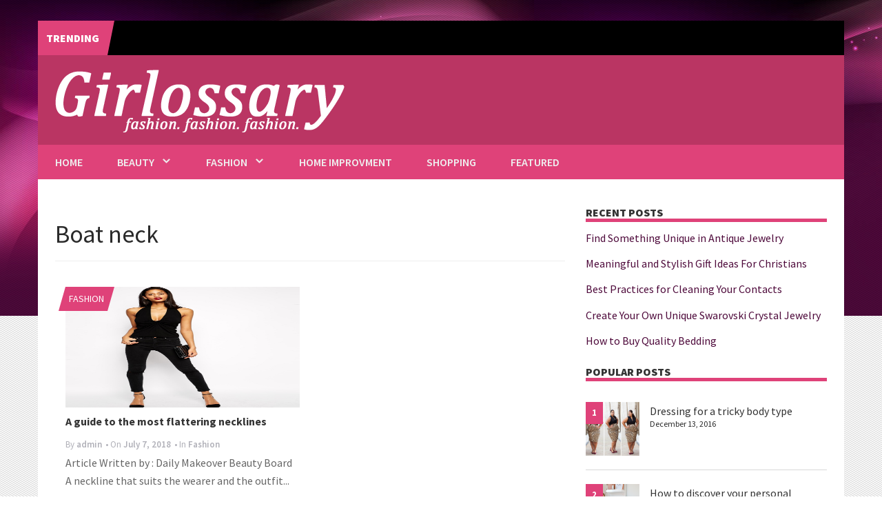

--- FILE ---
content_type: text/html; charset=UTF-8
request_url: http://www.girlossary.com/tag/boat-neck/
body_size: 58226
content:
<!DOCTYPE html>
<html lang="en-US">
<head>
<meta charset="UTF-8">
<meta name="viewport" content="width=device-width, initial-scale=1">
<title>Boat neck | GIRLOSSARY</title>
<link rel="profile" href="http://gmpg.org/xfn/11">
<link rel="pingback" href="http://www.girlossary.com/xmlrpc.php">
 <style type="text/css">
    </style>
<link rel='dns-prefetch' href='//fonts.googleapis.com' />
<link rel='dns-prefetch' href='//s.w.org' />
<link rel="alternate" type="application/rss+xml" title="GIRLOSSARY &raquo; Feed" href="http://www.girlossary.com/feed/" />
<link rel="alternate" type="application/rss+xml" title="GIRLOSSARY &raquo; Comments Feed" href="http://www.girlossary.com/comments/feed/" />
<link rel="alternate" type="application/rss+xml" title="GIRLOSSARY &raquo; Boat neck Tag Feed" href="http://www.girlossary.com/tag/boat-neck/feed/" />
		<script type="text/javascript">
			window._wpemojiSettings = {"baseUrl":"https:\/\/s.w.org\/images\/core\/emoji\/12.0.0-1\/72x72\/","ext":".png","svgUrl":"https:\/\/s.w.org\/images\/core\/emoji\/12.0.0-1\/svg\/","svgExt":".svg","source":{"concatemoji":"http:\/\/www.girlossary.com\/wp-includes\/js\/wp-emoji-release.min.js?ver=5.2.20"}};
			!function(e,a,t){var n,r,o,i=a.createElement("canvas"),p=i.getContext&&i.getContext("2d");function s(e,t){var a=String.fromCharCode;p.clearRect(0,0,i.width,i.height),p.fillText(a.apply(this,e),0,0);e=i.toDataURL();return p.clearRect(0,0,i.width,i.height),p.fillText(a.apply(this,t),0,0),e===i.toDataURL()}function c(e){var t=a.createElement("script");t.src=e,t.defer=t.type="text/javascript",a.getElementsByTagName("head")[0].appendChild(t)}for(o=Array("flag","emoji"),t.supports={everything:!0,everythingExceptFlag:!0},r=0;r<o.length;r++)t.supports[o[r]]=function(e){if(!p||!p.fillText)return!1;switch(p.textBaseline="top",p.font="600 32px Arial",e){case"flag":return s([55356,56826,55356,56819],[55356,56826,8203,55356,56819])?!1:!s([55356,57332,56128,56423,56128,56418,56128,56421,56128,56430,56128,56423,56128,56447],[55356,57332,8203,56128,56423,8203,56128,56418,8203,56128,56421,8203,56128,56430,8203,56128,56423,8203,56128,56447]);case"emoji":return!s([55357,56424,55356,57342,8205,55358,56605,8205,55357,56424,55356,57340],[55357,56424,55356,57342,8203,55358,56605,8203,55357,56424,55356,57340])}return!1}(o[r]),t.supports.everything=t.supports.everything&&t.supports[o[r]],"flag"!==o[r]&&(t.supports.everythingExceptFlag=t.supports.everythingExceptFlag&&t.supports[o[r]]);t.supports.everythingExceptFlag=t.supports.everythingExceptFlag&&!t.supports.flag,t.DOMReady=!1,t.readyCallback=function(){t.DOMReady=!0},t.supports.everything||(n=function(){t.readyCallback()},a.addEventListener?(a.addEventListener("DOMContentLoaded",n,!1),e.addEventListener("load",n,!1)):(e.attachEvent("onload",n),a.attachEvent("onreadystatechange",function(){"complete"===a.readyState&&t.readyCallback()})),(n=t.source||{}).concatemoji?c(n.concatemoji):n.wpemoji&&n.twemoji&&(c(n.twemoji),c(n.wpemoji)))}(window,document,window._wpemojiSettings);
		</script>
		<style type="text/css">
img.wp-smiley,
img.emoji {
	display: inline !important;
	border: none !important;
	box-shadow: none !important;
	height: 1em !important;
	width: 1em !important;
	margin: 0 .07em !important;
	vertical-align: -0.1em !important;
	background: none !important;
	padding: 0 !important;
}
</style>
	<link rel='stylesheet' id='wp-block-library-css'  href='http://www.girlossary.com/wp-includes/css/dist/block-library/style.min.css?ver=5.2.20' type='text/css' media='all' />
<link rel='stylesheet' id='dashicons-css'  href='http://www.girlossary.com/wp-includes/css/dashicons.min.css?ver=5.2.20' type='text/css' media='all' />
<link rel='stylesheet' id='trident-style-css'  href='http://www.girlossary.com/wp-content/themes/trident-lite/style.css?ver=1.0' type='text/css' media='all' />
<link rel='stylesheet' id='trident-bootstrap-css'  href='http://www.girlossary.com/wp-content/themes/trident-lite/inc/bootstrap/css/bootstrap.css?ver=5.2.20' type='text/css' media='all' />
<link rel='stylesheet' id='trident-bootstrap-theme-css'  href='http://www.girlossary.com/wp-content/themes/trident-lite/inc/bootstrap/css/bootstrap-theme.css?ver=5.2.20' type='text/css' media='all' />
<link rel='stylesheet' id='trident-custom-style-css'  href='http://www.girlossary.com/wp-content/themes/trident-lite/custom.css?ver=5.2.20' type='text/css' media='all' />
<link rel='stylesheet' id='trident-google-fonts-css'  href='//fonts.googleapis.com/css?family=Source+Sans+Pro%3A400%2C600%2C700%2C900%2C400italic%2C600italic%2C700italic%2C900italic&#038;ver=5.2.20' type='text/css' media='all' />
<script type='text/javascript' src='http://www.girlossary.com/wp-includes/js/jquery/jquery.js?ver=1.12.4-wp'></script>
<script type='text/javascript' src='http://www.girlossary.com/wp-includes/js/jquery/jquery-migrate.min.js?ver=1.4.1'></script>
<script type='text/javascript' src='http://www.girlossary.com/wp-content/themes/trident-lite/assets/js/trending-bar.js?ver=20140818'></script>
<link rel='https://api.w.org/' href='http://www.girlossary.com/wp-json/' />
<link rel="EditURI" type="application/rsd+xml" title="RSD" href="http://www.girlossary.com/xmlrpc.php?rsd" />
<link rel="wlwmanifest" type="application/wlwmanifest+xml" href="http://www.girlossary.com/wp-includes/wlwmanifest.xml" /> 
<meta name="generator" content="WordPress 5.2.20" />
<style type="text/css" id="custom-background-css">
body.custom-background { background-image: url("http://www.girlossary.com/wp-content/uploads/2014/08/PinkBackground.jpg"); background-position: left top; background-size: auto; background-repeat: repeat-x; background-attachment: scroll; }
</style>
	</head>

<body class="archive tag tag-boat-neck tag-60 custom-background">
<div class="bl-background">
	<div id="stripe"></div>
</div>
<div id="page" class="hfeed site">
	<header id="masthead" class="site-header" role="banner">
		<div class="container">
			<div class="row">
				
					<div class="trending-ticker">
						<span class="heading">
							Trending							
						</span>

						<ul id="ticker">
																											
													
							<li><a href="http://www.girlossary.com/create-your-own-unique-swarovski-crystal-jewelry/" title="Create Your Own Unique Swarovski Crystal Jewelry">Create Your Own Unique Swarovski Crystal Jewelry</a></li>
					
													
							<li><a href="http://www.girlossary.com/7-style-mistakes-french-women-never-make/" title="7 Style mistakes French women never make">7 Style mistakes French women never make</a></li>
					
													
							<li><a href="http://www.girlossary.com/seven-style-pieces-inspired-by-audrey-hepburns-wardrobe/" title="Seven style pieces inspired by Audrey Hepburn’s wardrobe">Seven style pieces inspired by Audrey Hepburn’s wardrobe</a></li>
					
													
							<li><a href="http://www.girlossary.com/tips-for-designing-the-perfect-bedroom-for-your-daughter/" title="Tips for Designing the Perfect Bedroom for Your Daughter">Tips for Designing the Perfect Bedroom for Your Daughter</a></li>
					
													
							<li><a href="http://www.girlossary.com/a-guide-to-the-most-flattering-necklines/" title="A guide to the most flattering necklines">A guide to the most flattering necklines</a></li>
					
													
							<li><a href="http://www.girlossary.com/best-job-interview-hairstyles-for-women/" title="Best Job Interview Hairstyles for women">Best Job Interview Hairstyles for women</a></li>
					
													
							<li><a href="http://www.girlossary.com/how-to-introduce-organic-lifestyle-choices-into-your-childs-clothing/" title="How to Introduce Organic Lifestyle Choices into Your Child’s Clothing">How to Introduce Organic Lifestyle Choices into Your Child’s Clothing</a></li>
					
													
							<li><a href="http://www.girlossary.com/five-secret-things-stylish-women-do/" title="Five secret things stylish women do">Five secret things stylish women do</a></li>
					
													
							<li><a href="http://www.girlossary.com/6-fashion-forward-trends/" title="6 Fashion forward trends">6 Fashion forward trends</a></li>
					
													
							<li><a href="http://www.girlossary.com/5-trends-that-are-stylish-and-sophisticated/" title="5 Trends that are stylish and sophisticated">5 Trends that are stylish and sophisticated</a></li>
					
													
							<li><a href="http://www.girlossary.com/tinder-date-tonight-5-skincare-tips-to-keep-in-mind/" title="Tinder Date Tonight? 5 Skincare Tips to keep in Mind">Tinder Date Tonight? 5 Skincare Tips to keep in Mind</a></li>
					
													
							<li><a href="http://www.girlossary.com/4-classic-prints-that-our-always-in-style/" title="4 Classic prints that our always in style">4 Classic prints that our always in style</a></li>
					
													
							<li><a href="http://www.girlossary.com/how-to-shop-for-jeans/" title="How to shop for Jeans">How to shop for Jeans</a></li>
					
													
							<li><a href="http://www.girlossary.com/fashion-that-flatters/" title="Fashion that flatters">Fashion that flatters</a></li>
					
													
							<li><a href="http://www.girlossary.com/4-beauty-myths-that-are-actually-true/" title="4 Beauty Myths That Are Actually True">4 Beauty Myths That Are Actually True</a></li>
					
														
													</ul>
					</div>

								<div class="header-logo">



<a href="http://www.girlossary.com/"><img src="http://www.girlossary.com/wp-content/uploads/2015/04/girlossary.png" alt="Girlossary"></a>


				</div>				
												
				<div class="clearfix"></div>
			</div>
			<div class="row">
				<nav id="site-navigation" class="main-navigation" role="navigation">
					<h2 class="menu-toggle">
						<button class="navbar-toggle collapsed" type="button" data-toggle="collapse" data-target=".bs-navbar-collapse">
							<span class="sr-only">
								Toggle navigation								
							</span>
							<span class="icon-bar"></span>
							<span class="icon-bar"></span>
							<span class="icon-bar"></span>
						</button>
					</h2>
					<div class="menu-main-container"><ul id="menu-main" class="menu"><li id="menu-item-110" class="menu-item menu-item-type-custom menu-item-object-custom menu-item-home menu-item-110"><a href="http://www.girlossary.com">Home</a></li>
<li id="menu-item-111" class="menu-item menu-item-type-taxonomy menu-item-object-category menu-item-has-children menu-item-111"><a href="http://www.girlossary.com/category/beauty/">Beauty</a>
<ul class="sub-menu">
	<li id="menu-item-120" class="menu-item menu-item-type-taxonomy menu-item-object-category menu-item-120"><a href="http://www.girlossary.com/category/spa-treatment-advice/">Spa Treatment Advice</a></li>
	<li id="menu-item-121" class="menu-item menu-item-type-taxonomy menu-item-object-category menu-item-121"><a href="http://www.girlossary.com/category/weight-loss/">Weight Loss</a></li>
</ul>
</li>
<li id="menu-item-113" class="menu-item menu-item-type-taxonomy menu-item-object-category menu-item-has-children menu-item-113"><a href="http://www.girlossary.com/category/fashion/">Fashion</a>
<ul class="sub-menu">
	<li id="menu-item-118" class="menu-item menu-item-type-taxonomy menu-item-object-category menu-item-118"><a href="http://www.girlossary.com/category/makeup/">Makeup</a></li>
	<li id="menu-item-117" class="menu-item menu-item-type-taxonomy menu-item-object-category menu-item-117"><a href="http://www.girlossary.com/category/jewelry-2/">Jewelry</a></li>
	<li id="menu-item-114" class="menu-item menu-item-type-taxonomy menu-item-object-category menu-item-114"><a href="http://www.girlossary.com/category/fashion-tips/">Fashion Tips</a></li>
	<li id="menu-item-112" class="menu-item menu-item-type-taxonomy menu-item-object-category menu-item-112"><a href="http://www.girlossary.com/category/clothing/">Clothing</a></li>
</ul>
</li>
<li id="menu-item-116" class="menu-item menu-item-type-taxonomy menu-item-object-category menu-item-116"><a href="http://www.girlossary.com/category/home-improvment/">Home Improvment</a></li>
<li id="menu-item-119" class="menu-item menu-item-type-taxonomy menu-item-object-category menu-item-119"><a href="http://www.girlossary.com/category/shopping/">Shopping</a></li>
<li id="menu-item-115" class="menu-item menu-item-type-taxonomy menu-item-object-category menu-item-115"><a href="http://www.girlossary.com/category/featured/">Featured</a></li>
</ul></div>				</nav><!-- #site-navigation -->
			</div>
		</div><!-- .container -->
	</header><!-- #masthead -->

	<div id="content" class="site-content container">	
		<div class="row">	<section id="primary" class="content-area col-sm-8">
		<main id="main" class="site-main" role="main">

		
			<header class="page-header">
				<h1 class="page-title">
					Boat neck				</h1>
							</header><!-- .page-header -->

						
				
<div class="article-box">
		<div class="thumbnail-wrap">
		<div class="post_category fixed">
			<a href="http://www.girlossary.com/category/fashion/" rel="category tag">Fashion</a>		</div>
		<div class="entry-image">					
			<a href="http://www.girlossary.com/a-guide-to-the-most-flattering-necklines/">
				<img width="870" height="1110" src="http://www.girlossary.com/wp-content/uploads/2017/05/girlossary.jpeg" class="attachment-post-thumbnail size-post-thumbnail wp-post-image" alt="" srcset="http://www.girlossary.com/wp-content/uploads/2017/05/girlossary.jpeg 870w, http://www.girlossary.com/wp-content/uploads/2017/05/girlossary-235x300.jpeg 235w, http://www.girlossary.com/wp-content/uploads/2017/05/girlossary-768x980.jpeg 768w, http://www.girlossary.com/wp-content/uploads/2017/05/girlossary-803x1024.jpeg 803w" sizes="(max-width: 870px) 100vw, 870px" />			</a>
		</div>
	</div>
	
		<header class="entry-header">
		<h6 class="entry-title">
			<a href="http://www.girlossary.com/a-guide-to-the-most-flattering-necklines/" rel="bookmark">
				A guide to the most flattering necklines			</a>
		</h6>

		<div class="entry-meta">
			<span class="post-author"> By <span class="author vcard"><a class="url fn n" href="http://www.girlossary.com/author/heloise-unicorn/">admin</a></span></span> <span class="posted-on post-date">• On <a href="http://www.girlossary.com/a-guide-to-the-most-flattering-necklines/" rel="bookmark"><time class="entry-date published" datetime="2018-07-07T17:38:39+00:00">July 7, 2018</time><time class="updated" datetime="2018-09-11T16:10:57+00:00">September 11, 2018</time></a></span> <span class="post-category">• In <a href="http://www.girlossary.com/category/fashion/" rel="category tag">Fashion</a></span>		</div><!-- .entry-meta -->
	</header><!-- .entry-header -->

	<div class="entry-content">
		Article Written by : Daily Makeover Beauty Board A neckline that suits the wearer and the outfit...	</div><!-- .entry-content -->
</div>
			
			
		
		</main><!-- #main -->
	</section><!-- #primary -->

	<div id="secondary" class="widget-area col-sm-3 col-sm-offset-1" role="complementary">
				<aside id="recent-posts-4" class="widget widget_recent_entries">		<h3 class="widget-title">Recent Posts</h3>		<ul>
											<li>
					<a href="http://www.girlossary.com/find-something-unique-in-antique-jewelry/">Find Something Unique in Antique Jewelry</a>
									</li>
											<li>
					<a href="http://www.girlossary.com/meaningful-and-stylish-gift-ideas-for-christians/">Meaningful and Stylish Gift Ideas For Christians</a>
									</li>
											<li>
					<a href="http://www.girlossary.com/best-practices-for-cleaning-your-contacts/">Best Practices for Cleaning Your Contacts</a>
									</li>
											<li>
					<a href="http://www.girlossary.com/create-your-own-unique-swarovski-crystal-jewelry/">Create Your Own Unique Swarovski Crystal Jewelry</a>
									</li>
											<li>
					<a href="http://www.girlossary.com/how-to-buy-quality-bedding/">How to Buy Quality Bedding</a>
									</li>
					</ul>
		</aside><aside id="trident_popular_posts-2" class="widget trident_popular_posts"><h3 class="widget-title">Popular Posts</h3>                
                        <div class="trident-popular-posts">
                                                        <div class="trident-popular-posts-thumbnail">
                                <a href="http://www.girlossary.com/dressing-for-a-tricky-body-type/">
                                    <img src="http://www.girlossary.com/wp-content/uploads/2016/12/41.jpg"  alt="Thumbnail" />
                                    <span class="post-number">1</span>
                                </a>
                            </div>
                            <div class="trident-post">
                                <a href="http://www.girlossary.com/dressing-for-a-tricky-body-type/">Dressing for a tricky body type</a>
                                <p>December 13, 2016</p>
                            </div>
                            <div class="clearfix"></div>
                        </div>
                    
                                
                        <div class="trident-popular-posts">
                                                        <div class="trident-popular-posts-thumbnail">
                                <a href="http://www.girlossary.com/how-to-discover-your-personal-style/">
                                    <img src="http://www.girlossary.com/wp-content/uploads/2017/11/girlossary.png"  alt="Thumbnail" />
                                    <span class="post-number">2</span>
                                </a>
                            </div>
                            <div class="trident-post">
                                <a href="http://www.girlossary.com/how-to-discover-your-personal-style/">How to discover your personal style?</a>
                                <p>October 13, 2017</p>
                            </div>
                            <div class="clearfix"></div>
                        </div>
                    
                                
                        <div class="trident-popular-posts">
                                                        <div class="trident-popular-posts-thumbnail">
                                <a href="http://www.girlossary.com/4-fashion-habits-that-are-bad-for-your-health/">
                                    <img src="http://www.girlossary.com/wp-content/uploads/2017/08/girlossary.jpg"  alt="Thumbnail" />
                                    <span class="post-number">3</span>
                                </a>
                            </div>
                            <div class="trident-post">
                                <a href="http://www.girlossary.com/4-fashion-habits-that-are-bad-for-your-health/">4 Fashion habits that are bad for your health</a>
                                <p>July 12, 2017</p>
                            </div>
                            <div class="clearfix"></div>
                        </div>
                    
                                
                        <div class="trident-popular-posts">
                                                        <div class="trident-popular-posts-thumbnail">
                                <a href="http://www.girlossary.com/what-to-wear-with-leggings/">
                                    <img src="http://www.girlossary.com/wp-content/uploads/2017/06/girlossary-1.jpg"  alt="Thumbnail" />
                                    <span class="post-number">4</span>
                                </a>
                            </div>
                            <div class="trident-post">
                                <a href="http://www.girlossary.com/what-to-wear-with-leggings/">What to wear with leggings?</a>
                                <p>June 13, 2017</p>
                            </div>
                            <div class="clearfix"></div>
                        </div>
                    
                                
                        <div class="trident-popular-posts">
                                                        <div class="trident-popular-posts-thumbnail">
                                <a href="http://www.girlossary.com/rock-stars-using-cross-as-fashion-statement/">
                                    <img src="http://www.girlossary.com/wp-content/uploads/2017/05/silver-cross-necklaces.jpg"  alt="Thumbnail" />
                                    <span class="post-number">5</span>
                                </a>
                            </div>
                            <div class="trident-post">
                                <a href="http://www.girlossary.com/rock-stars-using-cross-as-fashion-statement/">Rock Stars Using Cross as Fashion Statement</a>
                                <p>May 14, 2017</p>
                            </div>
                            <div class="clearfix"></div>
                        </div>
                    
                                
                        <div class="trident-popular-posts">
                                                        <div class="trident-popular-posts-thumbnail">
                                <a href="http://www.girlossary.com/the-essentials-you-need-for-perfectly-stocked-gym-bag/">
                                    <img src="http://www.girlossary.com/wp-content/uploads/2017/06/girlossary.jpg"  alt="Thumbnail" />
                                    <span class="post-number">6</span>
                                </a>
                            </div>
                            <div class="trident-post">
                                <a href="http://www.girlossary.com/the-essentials-you-need-for-perfectly-stocked-gym-bag/">The essentials you need for perfectly stocked gym bag</a>
                                <p>May 12, 2017</p>
                            </div>
                            <div class="clearfix"></div>
                        </div>
                    
                                
                        <div class="trident-popular-posts">
                                                        <div class="trident-popular-posts-thumbnail">
                                <a href="http://www.girlossary.com/how-to-introduce-organic-lifestyle-choices-into-your-childs-clothing/">
                                    <img src="http://www.girlossary.com/wp-content/uploads/2017/04/koravera-girls-organic-pajamas.png"  alt="Thumbnail" />
                                    <span class="post-number">7</span>
                                </a>
                            </div>
                            <div class="trident-post">
                                <a href="http://www.girlossary.com/how-to-introduce-organic-lifestyle-choices-into-your-childs-clothing/">How to Introduce Organic Lifestyle Choices into Your Child’s Clothing</a>
                                <p>April 24, 2017</p>
                            </div>
                            <div class="clearfix"></div>
                        </div>
                    
                                
                        <div class="trident-popular-posts">
                                                        <div class="trident-popular-posts-thumbnail">
                                <a href="http://www.girlossary.com/easy-makeup-tips/">
                                    <img src="http://www.girlossary.com/wp-content/uploads/2017/11/Easy-Makeup-Tips.jpg"  alt="Thumbnail" />
                                    <span class="post-number">8</span>
                                </a>
                            </div>
                            <div class="trident-post">
                                <a href="http://www.girlossary.com/easy-makeup-tips/">Easy Makeup Tips</a>
                                <p>April 4, 2017</p>
                            </div>
                            <div class="clearfix"></div>
                        </div>
                    
                                
                        <div class="trident-popular-posts">
                                                        <div class="trident-popular-posts-thumbnail">
                                <a href="http://www.girlossary.com/latest-hair-trends-to-consider/">
                                    <img src="http://www.girlossary.com/wp-content/uploads/2017/03/hair-trends.jpg"  alt="Thumbnail" />
                                    <span class="post-number">9</span>
                                </a>
                            </div>
                            <div class="trident-post">
                                <a href="http://www.girlossary.com/latest-hair-trends-to-consider/">Latest Hair Trends To Consider</a>
                                <p>March 30, 2017</p>
                            </div>
                            <div class="clearfix"></div>
                        </div>
                    
                                
                        <div class="trident-popular-posts">
                                                        <div class="trident-popular-posts-thumbnail">
                                <a href="http://www.girlossary.com/how-to-add-green-to-your-closet/">
                                    <img src="http://www.girlossary.com/wp-content/uploads/2017/03/girlossary-feb-2017.png"  alt="Thumbnail" />
                                    <span class="post-number">10</span>
                                </a>
                            </div>
                            <div class="trident-post">
                                <a href="http://www.girlossary.com/how-to-add-green-to-your-closet/">How to add green to your closet</a>
                                <p>February 15, 2017</p>
                            </div>
                            <div class="clearfix"></div>
                        </div>
                    
                                
                        <div class="trident-popular-posts">
                                                        <div class="trident-popular-posts-thumbnail">
                                <a href="http://www.girlossary.com/five-secret-things-stylish-women-do/">
                                    <img src="http://www.girlossary.com/wp-content/uploads/2017/02/girlossary-jan-2017.jpg"  alt="Thumbnail" />
                                    <span class="post-number">11</span>
                                </a>
                            </div>
                            <div class="trident-post">
                                <a href="http://www.girlossary.com/five-secret-things-stylish-women-do/">Five secret things stylish women do</a>
                                <p>January 11, 2017</p>
                            </div>
                            <div class="clearfix"></div>
                        </div>
                    
                                
                        <div class="trident-popular-posts">
                                                        <div class="trident-popular-posts-thumbnail">
                                <a href="http://www.girlossary.com/best-job-interview-hairstyles-for-women/">
                                    <img src="http://www.girlossary.com/wp-content/uploads/2018/02/girlossary.jpg"  alt="Thumbnail" />
                                    <span class="post-number">12</span>
                                </a>
                            </div>
                            <div class="trident-post">
                                <a href="http://www.girlossary.com/best-job-interview-hairstyles-for-women/">Best Job Interview Hairstyles for women</a>
                                <p>January 12, 2018</p>
                            </div>
                            <div class="clearfix"></div>
                        </div>
                    
                                
                        <div class="trident-popular-posts">
                                                        <div class="trident-popular-posts-thumbnail">
                                <a href="http://www.girlossary.com/why-vintage-styles-are-so-attractive-today/">
                                    <img src="http://www.girlossary.com/wp-content/uploads/2016/12/Vintage-Diamond-Engagement-Ring-Set.jpg"  alt="Thumbnail" />
                                    <span class="post-number">13</span>
                                </a>
                            </div>
                            <div class="trident-post">
                                <a href="http://www.girlossary.com/why-vintage-styles-are-so-attractive-today/">Why Vintage Styles are So Attractive Today</a>
                                <p>November 23, 2016</p>
                            </div>
                            <div class="clearfix"></div>
                        </div>
                    
                                
                        <div class="trident-popular-posts">
                                                        <div class="trident-popular-posts-thumbnail">
                                <a href="http://www.girlossary.com/6-fashion-forward-trends/">
                                    <img src="http://www.girlossary.com/wp-content/uploads/2016/12/girlossary.jpg"  alt="Thumbnail" />
                                    <span class="post-number">14</span>
                                </a>
                            </div>
                            <div class="trident-post">
                                <a href="http://www.girlossary.com/6-fashion-forward-trends/">6 Fashion forward trends</a>
                                <p>November 16, 2016</p>
                            </div>
                            <div class="clearfix"></div>
                        </div>
                    
                                
                        <div class="trident-popular-posts">
                                                        <div class="trident-popular-posts-thumbnail">
                                <a href="http://www.girlossary.com/what-your-wardrobe-needs-to-transition-from-summer-to-fall/">
                                    <img src="http://www.girlossary.com/wp-content/uploads/2016/11/girlossary.jpg"  alt="Thumbnail" />
                                    <span class="post-number">15</span>
                                </a>
                            </div>
                            <div class="trident-post">
                                <a href="http://www.girlossary.com/what-your-wardrobe-needs-to-transition-from-summer-to-fall/">What your wardrobe needs to transition from summer to fall</a>
                                <p>October 16, 2016</p>
                            </div>
                            <div class="clearfix"></div>
                        </div>
                    
                                            </ul>
        
        </aside><aside id="categories-5" class="widget widget_categories"><h3 class="widget-title">Categories</h3>		<ul>
				<li class="cat-item cat-item-4"><a href="http://www.girlossary.com/category/beauty/">Beauty</a>
</li>
	<li class="cat-item cat-item-42"><a href="http://www.girlossary.com/category/business/">Business</a>
</li>
	<li class="cat-item cat-item-6"><a href="http://www.girlossary.com/category/clothing/">Clothing</a>
</li>
	<li class="cat-item cat-item-2"><a href="http://www.girlossary.com/category/fashion/">Fashion</a>
</li>
	<li class="cat-item cat-item-3"><a href="http://www.girlossary.com/category/fashion-tips/">Fashion Tips</a>
</li>
	<li class="cat-item cat-item-7"><a href="http://www.girlossary.com/category/featured/">Featured</a>
</li>
	<li class="cat-item cat-item-73"><a href="http://www.girlossary.com/category/food/">Food</a>
</li>
	<li class="cat-item cat-item-39"><a href="http://www.girlossary.com/category/health/">Health</a>
</li>
	<li class="cat-item cat-item-26"><a href="http://www.girlossary.com/category/home-improvment/">Home Improvment</a>
</li>
	<li class="cat-item cat-item-72"><a href="http://www.girlossary.com/category/investment/">Investment</a>
</li>
	<li class="cat-item cat-item-22"><a href="http://www.girlossary.com/category/jewelry-2/">Jewelry</a>
</li>
	<li class="cat-item cat-item-5"><a href="http://www.girlossary.com/category/makeup/">Makeup</a>
</li>
	<li class="cat-item cat-item-9"><a href="http://www.girlossary.com/category/shopping/">Shopping</a>
</li>
	<li class="cat-item cat-item-40"><a href="http://www.girlossary.com/category/skin-care/">Skin Care</a>
</li>
	<li class="cat-item cat-item-21"><a href="http://www.girlossary.com/category/spa-treatment-advice/">Spa Treatment Advice</a>
</li>
	<li class="cat-item cat-item-41"><a href="http://www.girlossary.com/category/travel/">Travel</a>
</li>
	<li class="cat-item cat-item-23"><a href="http://www.girlossary.com/category/weight-loss/">Weight Loss</a>
</li>
		</ul>
			</aside><aside id="tag_cloud-7" class="widget widget_tag_cloud"><h3 class="widget-title">Tags</h3><div class="tagcloud"><a href="http://www.girlossary.com/tag/audrey-hepburn/" class="tag-cloud-link tag-link-74 tag-link-position-1" style="font-size: 8pt;" aria-label="Audrey Hepburn (1 item)">Audrey Hepburn</a>
<a href="http://www.girlossary.com/tag/beauty-myths/" class="tag-cloud-link tag-link-29 tag-link-position-2" style="font-size: 8pt;" aria-label="beauty myths (1 item)">beauty myths</a>
<a href="http://www.girlossary.com/tag/bikinies/" class="tag-cloud-link tag-link-33 tag-link-position-3" style="font-size: 8pt;" aria-label="bikinies (1 item)">bikinies</a>
<a href="http://www.girlossary.com/tag/boat-neck/" class="tag-cloud-link tag-link-60 tag-link-position-4" style="font-size: 8pt;" aria-label="Boat neck (1 item)">Boat neck</a>
<a href="http://www.girlossary.com/tag/bra-fitter-advices/" class="tag-cloud-link tag-link-53 tag-link-position-5" style="font-size: 8pt;" aria-label="bra fitter advices (1 item)">bra fitter advices</a>
<a href="http://www.girlossary.com/tag/bra-fitter-tips/" class="tag-cloud-link tag-link-52 tag-link-position-6" style="font-size: 8pt;" aria-label="bra fitter tips (1 item)">bra fitter tips</a>
<a href="http://www.girlossary.com/tag/business-trip-packing/" class="tag-cloud-link tag-link-54 tag-link-position-7" style="font-size: 8pt;" aria-label="business trip packing (1 item)">business trip packing</a>
<a href="http://www.girlossary.com/tag/button-up-neckline/" class="tag-cloud-link tag-link-61 tag-link-position-8" style="font-size: 8pt;" aria-label="Button-up neckline (1 item)">Button-up neckline</a>
<a href="http://www.girlossary.com/tag/christian/" class="tag-cloud-link tag-link-80 tag-link-position-9" style="font-size: 8pt;" aria-label="christian (1 item)">christian</a>
<a href="http://www.girlossary.com/tag/christian-jewelry/" class="tag-cloud-link tag-link-81 tag-link-position-10" style="font-size: 8pt;" aria-label="christian jewelry (1 item)">christian jewelry</a>
<a href="http://www.girlossary.com/tag/closet/" class="tag-cloud-link tag-link-63 tag-link-position-11" style="font-size: 8pt;" aria-label="closet (1 item)">closet</a>
<a href="http://www.girlossary.com/tag/closet-advices/" class="tag-cloud-link tag-link-66 tag-link-position-12" style="font-size: 8pt;" aria-label="closet advices (1 item)">closet advices</a>
<a href="http://www.girlossary.com/tag/closet-tips/" class="tag-cloud-link tag-link-65 tag-link-position-13" style="font-size: 8pt;" aria-label="closet tips (1 item)">closet tips</a>
<a href="http://www.girlossary.com/tag/closet-tricks/" class="tag-cloud-link tag-link-67 tag-link-position-14" style="font-size: 8pt;" aria-label="closet tricks (1 item)">closet tricks</a>
<a href="http://www.girlossary.com/tag/clothing/" class="tag-cloud-link tag-link-76 tag-link-position-15" style="font-size: 19.666666666667pt;" aria-label="clothing (4 items)">clothing</a>
<a href="http://www.girlossary.com/tag/crew-neck/" class="tag-cloud-link tag-link-59 tag-link-position-16" style="font-size: 8pt;" aria-label="Crew neck (1 item)">Crew neck</a>
<a href="http://www.girlossary.com/tag/designer-bedding/" class="tag-cloud-link tag-link-24 tag-link-position-17" style="font-size: 8pt;" aria-label="designer bedding (1 item)">designer bedding</a>
<a href="http://www.girlossary.com/tag/dress/" class="tag-cloud-link tag-link-11 tag-link-position-18" style="font-size: 13.25pt;" aria-label="dress (2 items)">dress</a>
<a href="http://www.girlossary.com/tag/engagement-rings/" class="tag-cloud-link tag-link-28 tag-link-position-19" style="font-size: 8pt;" aria-label="engagement rings (1 item)">engagement rings</a>
<a href="http://www.girlossary.com/tag/ensemble/" class="tag-cloud-link tag-link-12 tag-link-position-20" style="font-size: 8pt;" aria-label="ensemble (1 item)">ensemble</a>
<a href="http://www.girlossary.com/tag/eye-shadow/" class="tag-cloud-link tag-link-15 tag-link-position-21" style="font-size: 8pt;" aria-label="eye shadow (1 item)">eye shadow</a>
<a href="http://www.girlossary.com/tag/fashion-2/" class="tag-cloud-link tag-link-17 tag-link-position-22" style="font-size: 22pt;" aria-label="fashion (5 items)">fashion</a>
<a href="http://www.girlossary.com/tag/fashion-forward-trends/" class="tag-cloud-link tag-link-68 tag-link-position-23" style="font-size: 8pt;" aria-label="Fashion forward trends (1 item)">Fashion forward trends</a>
<a href="http://www.girlossary.com/tag/fashion-tips/" class="tag-cloud-link tag-link-70 tag-link-position-24" style="font-size: 8pt;" aria-label="fashion tips (1 item)">fashion tips</a>
<a href="http://www.girlossary.com/tag/featured/" class="tag-cloud-link tag-link-27 tag-link-position-25" style="font-size: 13.25pt;" aria-label="Featured (2 items)">Featured</a>
<a href="http://www.girlossary.com/tag/flattering-necklines/" class="tag-cloud-link tag-link-58 tag-link-position-26" style="font-size: 8pt;" aria-label="flattering necklines (1 item)">flattering necklines</a>
<a href="http://www.girlossary.com/tag/forward-trends/" class="tag-cloud-link tag-link-69 tag-link-position-27" style="font-size: 8pt;" aria-label="forward trends (1 item)">forward trends</a>
<a href="http://www.girlossary.com/tag/french/" class="tag-cloud-link tag-link-78 tag-link-position-28" style="font-size: 8pt;" aria-label="french (1 item)">french</a>
<a href="http://www.girlossary.com/tag/green-closet/" class="tag-cloud-link tag-link-64 tag-link-position-29" style="font-size: 8pt;" aria-label="green closet (1 item)">green closet</a>
<a href="http://www.girlossary.com/tag/halter-neckline/" class="tag-cloud-link tag-link-62 tag-link-position-30" style="font-size: 8pt;" aria-label="Halter neckline (1 item)">Halter neckline</a>
<a href="http://www.girlossary.com/tag/how-to/" class="tag-cloud-link tag-link-19 tag-link-position-31" style="font-size: 8pt;" aria-label="how to (1 item)">how to</a>
<a href="http://www.girlossary.com/tag/jewelry/" class="tag-cloud-link tag-link-10 tag-link-position-32" style="font-size: 16.75pt;" aria-label="jewelry (3 items)">jewelry</a>
<a href="http://www.girlossary.com/tag/luggage-packing/" class="tag-cloud-link tag-link-57 tag-link-position-33" style="font-size: 8pt;" aria-label="luggage packing (1 item)">luggage packing</a>
<a href="http://www.girlossary.com/tag/luggage-tips/" class="tag-cloud-link tag-link-56 tag-link-position-34" style="font-size: 8pt;" aria-label="luggage tips (1 item)">luggage tips</a>
<a href="http://www.girlossary.com/tag/luxury-bedding-sets/" class="tag-cloud-link tag-link-25 tag-link-position-35" style="font-size: 8pt;" aria-label="luxury bedding sets (1 item)">luxury bedding sets</a>
<a href="http://www.girlossary.com/tag/make-up/" class="tag-cloud-link tag-link-14 tag-link-position-36" style="font-size: 8pt;" aria-label="make-up (1 item)">make-up</a>
<a href="http://www.girlossary.com/tag/make-a-statement/" class="tag-cloud-link tag-link-13 tag-link-position-37" style="font-size: 8pt;" aria-label="make a statement (1 item)">make a statement</a>
<a href="http://www.girlossary.com/tag/overweight/" class="tag-cloud-link tag-link-79 tag-link-position-38" style="font-size: 8pt;" aria-label="overweight (1 item)">overweight</a>
<a href="http://www.girlossary.com/tag/packing-tips/" class="tag-cloud-link tag-link-55 tag-link-position-39" style="font-size: 8pt;" aria-label="packing tips (1 item)">packing tips</a>
<a href="http://www.girlossary.com/tag/shopper/" class="tag-cloud-link tag-link-77 tag-link-position-40" style="font-size: 8pt;" aria-label="shopper (1 item)">shopper</a>
<a href="http://www.girlossary.com/tag/shopping/" class="tag-cloud-link tag-link-82 tag-link-position-41" style="font-size: 8pt;" aria-label="shopping (1 item)">shopping</a>
<a href="http://www.girlossary.com/tag/style/" class="tag-cloud-link tag-link-75 tag-link-position-42" style="font-size: 16.75pt;" aria-label="style (3 items)">style</a>
<a href="http://www.girlossary.com/tag/summer/" class="tag-cloud-link tag-link-18 tag-link-position-43" style="font-size: 8pt;" aria-label="summer (1 item)">summer</a>
<a href="http://www.girlossary.com/tag/tips-and-tricks/" class="tag-cloud-link tag-link-16 tag-link-position-44" style="font-size: 8pt;" aria-label="tips and tricks (1 item)">tips and tricks</a>
<a href="http://www.girlossary.com/tag/trends-tips/" class="tag-cloud-link tag-link-71 tag-link-position-45" style="font-size: 8pt;" aria-label="trends tips (1 item)">trends tips</a></div>
</aside>	</div><!-- #secondary -->

		</div><!-- .row -->
	</div><!-- #content -->

	<footer id="colophon" class="site-footer" role="contentinfo">
		<div class="container">
			<div class="row-fluid" id="footer-body">
				<div id="footer-widgets">

					<div id="footer-widget1">
							<div id="recent-posts-6" class="widget footer-widget widget_recent_entries">		<h3 class="widget-title">Recent Posts</h3>		<ul>
											<li>
					<a href="http://www.girlossary.com/find-something-unique-in-antique-jewelry/">Find Something Unique in Antique Jewelry</a>
									</li>
											<li>
					<a href="http://www.girlossary.com/meaningful-and-stylish-gift-ideas-for-christians/">Meaningful and Stylish Gift Ideas For Christians</a>
									</li>
											<li>
					<a href="http://www.girlossary.com/best-practices-for-cleaning-your-contacts/">Best Practices for Cleaning Your Contacts</a>
									</li>
											<li>
					<a href="http://www.girlossary.com/create-your-own-unique-swarovski-crystal-jewelry/">Create Your Own Unique Swarovski Crystal Jewelry</a>
									</li>
											<li>
					<a href="http://www.girlossary.com/how-to-buy-quality-bedding/">How to Buy Quality Bedding</a>
									</li>
					</ul>
		</div>					</div>

					<div id="footer-widget2">
					<div id="categories-7" class="widget footer-widget widget_categories"><h3 class="widget-title">Categories</h3>		<ul>
				<li class="cat-item cat-item-4"><a href="http://www.girlossary.com/category/beauty/">Beauty</a>
</li>
	<li class="cat-item cat-item-42"><a href="http://www.girlossary.com/category/business/">Business</a>
</li>
	<li class="cat-item cat-item-6"><a href="http://www.girlossary.com/category/clothing/">Clothing</a>
</li>
	<li class="cat-item cat-item-2"><a href="http://www.girlossary.com/category/fashion/">Fashion</a>
</li>
	<li class="cat-item cat-item-3"><a href="http://www.girlossary.com/category/fashion-tips/">Fashion Tips</a>
</li>
	<li class="cat-item cat-item-7"><a href="http://www.girlossary.com/category/featured/">Featured</a>
</li>
	<li class="cat-item cat-item-73"><a href="http://www.girlossary.com/category/food/">Food</a>
</li>
	<li class="cat-item cat-item-39"><a href="http://www.girlossary.com/category/health/">Health</a>
</li>
	<li class="cat-item cat-item-26"><a href="http://www.girlossary.com/category/home-improvment/">Home Improvment</a>
</li>
	<li class="cat-item cat-item-72"><a href="http://www.girlossary.com/category/investment/">Investment</a>
</li>
	<li class="cat-item cat-item-22"><a href="http://www.girlossary.com/category/jewelry-2/">Jewelry</a>
</li>
	<li class="cat-item cat-item-5"><a href="http://www.girlossary.com/category/makeup/">Makeup</a>
</li>
	<li class="cat-item cat-item-9"><a href="http://www.girlossary.com/category/shopping/">Shopping</a>
</li>
	<li class="cat-item cat-item-40"><a href="http://www.girlossary.com/category/skin-care/">Skin Care</a>
</li>
	<li class="cat-item cat-item-21"><a href="http://www.girlossary.com/category/spa-treatment-advice/">Spa Treatment Advice</a>
</li>
	<li class="cat-item cat-item-41"><a href="http://www.girlossary.com/category/travel/">Travel</a>
</li>
	<li class="cat-item cat-item-23"><a href="http://www.girlossary.com/category/weight-loss/">Weight Loss</a>
</li>
		</ul>
			</div>					</div>

					<div id="footer-widget3">
					<div id="tag_cloud-9" class="widget footer-widget widget_tag_cloud"><h3 class="widget-title">Tags</h3><div class="tagcloud"><a href="http://www.girlossary.com/tag/audrey-hepburn/" class="tag-cloud-link tag-link-74 tag-link-position-1" style="font-size: 8pt;" aria-label="Audrey Hepburn (1 item)">Audrey Hepburn</a>
<a href="http://www.girlossary.com/tag/beauty-myths/" class="tag-cloud-link tag-link-29 tag-link-position-2" style="font-size: 8pt;" aria-label="beauty myths (1 item)">beauty myths</a>
<a href="http://www.girlossary.com/tag/bikinies/" class="tag-cloud-link tag-link-33 tag-link-position-3" style="font-size: 8pt;" aria-label="bikinies (1 item)">bikinies</a>
<a href="http://www.girlossary.com/tag/boat-neck/" class="tag-cloud-link tag-link-60 tag-link-position-4" style="font-size: 8pt;" aria-label="Boat neck (1 item)">Boat neck</a>
<a href="http://www.girlossary.com/tag/bra-fitter-advices/" class="tag-cloud-link tag-link-53 tag-link-position-5" style="font-size: 8pt;" aria-label="bra fitter advices (1 item)">bra fitter advices</a>
<a href="http://www.girlossary.com/tag/bra-fitter-tips/" class="tag-cloud-link tag-link-52 tag-link-position-6" style="font-size: 8pt;" aria-label="bra fitter tips (1 item)">bra fitter tips</a>
<a href="http://www.girlossary.com/tag/business-trip-packing/" class="tag-cloud-link tag-link-54 tag-link-position-7" style="font-size: 8pt;" aria-label="business trip packing (1 item)">business trip packing</a>
<a href="http://www.girlossary.com/tag/button-up-neckline/" class="tag-cloud-link tag-link-61 tag-link-position-8" style="font-size: 8pt;" aria-label="Button-up neckline (1 item)">Button-up neckline</a>
<a href="http://www.girlossary.com/tag/christian/" class="tag-cloud-link tag-link-80 tag-link-position-9" style="font-size: 8pt;" aria-label="christian (1 item)">christian</a>
<a href="http://www.girlossary.com/tag/christian-jewelry/" class="tag-cloud-link tag-link-81 tag-link-position-10" style="font-size: 8pt;" aria-label="christian jewelry (1 item)">christian jewelry</a>
<a href="http://www.girlossary.com/tag/closet/" class="tag-cloud-link tag-link-63 tag-link-position-11" style="font-size: 8pt;" aria-label="closet (1 item)">closet</a>
<a href="http://www.girlossary.com/tag/closet-advices/" class="tag-cloud-link tag-link-66 tag-link-position-12" style="font-size: 8pt;" aria-label="closet advices (1 item)">closet advices</a>
<a href="http://www.girlossary.com/tag/closet-tips/" class="tag-cloud-link tag-link-65 tag-link-position-13" style="font-size: 8pt;" aria-label="closet tips (1 item)">closet tips</a>
<a href="http://www.girlossary.com/tag/closet-tricks/" class="tag-cloud-link tag-link-67 tag-link-position-14" style="font-size: 8pt;" aria-label="closet tricks (1 item)">closet tricks</a>
<a href="http://www.girlossary.com/tag/clothing/" class="tag-cloud-link tag-link-76 tag-link-position-15" style="font-size: 19.666666666667pt;" aria-label="clothing (4 items)">clothing</a>
<a href="http://www.girlossary.com/tag/crew-neck/" class="tag-cloud-link tag-link-59 tag-link-position-16" style="font-size: 8pt;" aria-label="Crew neck (1 item)">Crew neck</a>
<a href="http://www.girlossary.com/tag/designer-bedding/" class="tag-cloud-link tag-link-24 tag-link-position-17" style="font-size: 8pt;" aria-label="designer bedding (1 item)">designer bedding</a>
<a href="http://www.girlossary.com/tag/dress/" class="tag-cloud-link tag-link-11 tag-link-position-18" style="font-size: 13.25pt;" aria-label="dress (2 items)">dress</a>
<a href="http://www.girlossary.com/tag/engagement-rings/" class="tag-cloud-link tag-link-28 tag-link-position-19" style="font-size: 8pt;" aria-label="engagement rings (1 item)">engagement rings</a>
<a href="http://www.girlossary.com/tag/ensemble/" class="tag-cloud-link tag-link-12 tag-link-position-20" style="font-size: 8pt;" aria-label="ensemble (1 item)">ensemble</a>
<a href="http://www.girlossary.com/tag/eye-shadow/" class="tag-cloud-link tag-link-15 tag-link-position-21" style="font-size: 8pt;" aria-label="eye shadow (1 item)">eye shadow</a>
<a href="http://www.girlossary.com/tag/fashion-2/" class="tag-cloud-link tag-link-17 tag-link-position-22" style="font-size: 22pt;" aria-label="fashion (5 items)">fashion</a>
<a href="http://www.girlossary.com/tag/fashion-forward-trends/" class="tag-cloud-link tag-link-68 tag-link-position-23" style="font-size: 8pt;" aria-label="Fashion forward trends (1 item)">Fashion forward trends</a>
<a href="http://www.girlossary.com/tag/fashion-tips/" class="tag-cloud-link tag-link-70 tag-link-position-24" style="font-size: 8pt;" aria-label="fashion tips (1 item)">fashion tips</a>
<a href="http://www.girlossary.com/tag/featured/" class="tag-cloud-link tag-link-27 tag-link-position-25" style="font-size: 13.25pt;" aria-label="Featured (2 items)">Featured</a>
<a href="http://www.girlossary.com/tag/flattering-necklines/" class="tag-cloud-link tag-link-58 tag-link-position-26" style="font-size: 8pt;" aria-label="flattering necklines (1 item)">flattering necklines</a>
<a href="http://www.girlossary.com/tag/forward-trends/" class="tag-cloud-link tag-link-69 tag-link-position-27" style="font-size: 8pt;" aria-label="forward trends (1 item)">forward trends</a>
<a href="http://www.girlossary.com/tag/french/" class="tag-cloud-link tag-link-78 tag-link-position-28" style="font-size: 8pt;" aria-label="french (1 item)">french</a>
<a href="http://www.girlossary.com/tag/green-closet/" class="tag-cloud-link tag-link-64 tag-link-position-29" style="font-size: 8pt;" aria-label="green closet (1 item)">green closet</a>
<a href="http://www.girlossary.com/tag/halter-neckline/" class="tag-cloud-link tag-link-62 tag-link-position-30" style="font-size: 8pt;" aria-label="Halter neckline (1 item)">Halter neckline</a>
<a href="http://www.girlossary.com/tag/how-to/" class="tag-cloud-link tag-link-19 tag-link-position-31" style="font-size: 8pt;" aria-label="how to (1 item)">how to</a>
<a href="http://www.girlossary.com/tag/jewelry/" class="tag-cloud-link tag-link-10 tag-link-position-32" style="font-size: 16.75pt;" aria-label="jewelry (3 items)">jewelry</a>
<a href="http://www.girlossary.com/tag/luggage-packing/" class="tag-cloud-link tag-link-57 tag-link-position-33" style="font-size: 8pt;" aria-label="luggage packing (1 item)">luggage packing</a>
<a href="http://www.girlossary.com/tag/luggage-tips/" class="tag-cloud-link tag-link-56 tag-link-position-34" style="font-size: 8pt;" aria-label="luggage tips (1 item)">luggage tips</a>
<a href="http://www.girlossary.com/tag/luxury-bedding-sets/" class="tag-cloud-link tag-link-25 tag-link-position-35" style="font-size: 8pt;" aria-label="luxury bedding sets (1 item)">luxury bedding sets</a>
<a href="http://www.girlossary.com/tag/make-up/" class="tag-cloud-link tag-link-14 tag-link-position-36" style="font-size: 8pt;" aria-label="make-up (1 item)">make-up</a>
<a href="http://www.girlossary.com/tag/make-a-statement/" class="tag-cloud-link tag-link-13 tag-link-position-37" style="font-size: 8pt;" aria-label="make a statement (1 item)">make a statement</a>
<a href="http://www.girlossary.com/tag/overweight/" class="tag-cloud-link tag-link-79 tag-link-position-38" style="font-size: 8pt;" aria-label="overweight (1 item)">overweight</a>
<a href="http://www.girlossary.com/tag/packing-tips/" class="tag-cloud-link tag-link-55 tag-link-position-39" style="font-size: 8pt;" aria-label="packing tips (1 item)">packing tips</a>
<a href="http://www.girlossary.com/tag/shopper/" class="tag-cloud-link tag-link-77 tag-link-position-40" style="font-size: 8pt;" aria-label="shopper (1 item)">shopper</a>
<a href="http://www.girlossary.com/tag/shopping/" class="tag-cloud-link tag-link-82 tag-link-position-41" style="font-size: 8pt;" aria-label="shopping (1 item)">shopping</a>
<a href="http://www.girlossary.com/tag/style/" class="tag-cloud-link tag-link-75 tag-link-position-42" style="font-size: 16.75pt;" aria-label="style (3 items)">style</a>
<a href="http://www.girlossary.com/tag/summer/" class="tag-cloud-link tag-link-18 tag-link-position-43" style="font-size: 8pt;" aria-label="summer (1 item)">summer</a>
<a href="http://www.girlossary.com/tag/tips-and-tricks/" class="tag-cloud-link tag-link-16 tag-link-position-44" style="font-size: 8pt;" aria-label="tips and tricks (1 item)">tips and tricks</a>
<a href="http://www.girlossary.com/tag/trends-tips/" class="tag-cloud-link tag-link-71 tag-link-position-45" style="font-size: 8pt;" aria-label="trends tips (1 item)">trends tips</a></div>
</div>					</div>

				</div><!-- #footer-widget1 -->
			</div>
		</div><!-- .container -->
		<div id="footer-bottom">
			<div class="container">
				<div class="site-info">

				</div>
				<div class="footer-nav">
					<div class="menu-main-container"><ul id="menu-main-1" class="menu"><li class="menu-item menu-item-type-custom menu-item-object-custom menu-item-home menu-item-110"><a href="http://www.girlossary.com">Home</a></li>
<li class="menu-item menu-item-type-taxonomy menu-item-object-category menu-item-has-children menu-item-111"><a href="http://www.girlossary.com/category/beauty/">Beauty</a>
<ul class="sub-menu">
	<li class="menu-item menu-item-type-taxonomy menu-item-object-category menu-item-120"><a href="http://www.girlossary.com/category/spa-treatment-advice/">Spa Treatment Advice</a></li>
	<li class="menu-item menu-item-type-taxonomy menu-item-object-category menu-item-121"><a href="http://www.girlossary.com/category/weight-loss/">Weight Loss</a></li>
</ul>
</li>
<li class="menu-item menu-item-type-taxonomy menu-item-object-category menu-item-has-children menu-item-113"><a href="http://www.girlossary.com/category/fashion/">Fashion</a>
<ul class="sub-menu">
	<li class="menu-item menu-item-type-taxonomy menu-item-object-category menu-item-118"><a href="http://www.girlossary.com/category/makeup/">Makeup</a></li>
	<li class="menu-item menu-item-type-taxonomy menu-item-object-category menu-item-117"><a href="http://www.girlossary.com/category/jewelry-2/">Jewelry</a></li>
	<li class="menu-item menu-item-type-taxonomy menu-item-object-category menu-item-114"><a href="http://www.girlossary.com/category/fashion-tips/">Fashion Tips</a></li>
	<li class="menu-item menu-item-type-taxonomy menu-item-object-category menu-item-112"><a href="http://www.girlossary.com/category/clothing/">Clothing</a></li>
</ul>
</li>
<li class="menu-item menu-item-type-taxonomy menu-item-object-category menu-item-116"><a href="http://www.girlossary.com/category/home-improvment/">Home Improvment</a></li>
<li class="menu-item menu-item-type-taxonomy menu-item-object-category menu-item-119"><a href="http://www.girlossary.com/category/shopping/">Shopping</a></li>
<li class="menu-item menu-item-type-taxonomy menu-item-object-category menu-item-115"><a href="http://www.girlossary.com/category/featured/">Featured</a></li>
</ul></div>				</div>
				<div class="clearfix"></div>
			</div>
		</div><!-- #footer-bottom -->
	</footer><!-- #colophon -->
</div><!-- #page -->

<script type='text/javascript' src='http://www.girlossary.com/wp-content/themes/trident-lite/assets/js/navigation.js?ver=20120206'></script>
<script type='text/javascript' src='http://www.girlossary.com/wp-content/themes/trident-lite/assets/js/skip-link-focus-fix.js?ver=20130115'></script>
<script type='text/javascript' src='http://www.girlossary.com/wp-content/themes/trident-lite/inc/bootstrap/js/bootstrap.js?ver=1.0.0'></script>
<script type='text/javascript' src='http://www.girlossary.com/wp-includes/js/wp-embed.min.js?ver=5.2.20'></script>

</body>
</html>

--- FILE ---
content_type: text/css
request_url: http://www.girlossary.com/wp-content/themes/trident-lite/custom.css?ver=5.2.20
body_size: 30214
content:
/* --------------------------------------------------------------
>>> TABLE OF CONTENTS:----------------------------------------------------------------
1.0 - General Styles
2.0 - Trending Ticker
3.0 - Header Style
4.0 - Home Page
5.0 - Content Styles
6.0 - Author Bio
7.0 - Footer Style
8.0 - Footer Widgets
9.0 - Custom Widgets
10.0 - Default Widget Styles
11.0 - Gallery
12.0 - Comment Styles
13.0 - Responsive Styles
-------------------------------------------------------------- */

/* --------------------------------------------------------------
1.0 General Styles
-------------------------------------------------------------- */

body {
	font-family: 'Source Sans Pro', sans-serif;
	font-size: 16px;
	line-height: 26px;
	margin-top: 30px;
	word-wrap: break-word;
	color: #2a2a2a;
}
.clearfix {
	clear: both;
}
code {
	white-space: normal;
}
blockquote {
	font-size: 19px;
	font-weight: 300;
	font-style: italic;
	line-height: 1.2631578947;
	margin-bottom: 24px;
	color: #767676;
	border-color: #df4279;
}
.site-main .gallery a img {
	width: auto;
}
.home .entry-title {
	margin-bottom: 0;
}
.entry-title,
.entry-title a {
	font-family: 'Source Sans Pro', sans-serif;
	font-weight: 900;
	-webkit-transition: .5s;
	-moz-transition: .5s;
	-o-transition: .5s;
	transition: .5s;
	color: #333;
}
.entry-title a:hover,
.trending-ticker ul li a:hover {
	text-decoration: none;
	color: #df4279;
}
.entry-meta,
.entry-meta a,
.comment-metadata,
.comment-metadata a {
	font-size: 13px;
	color: #b0b0b8;
}
.entry-meta .post-author,
.entry-meta .post-date,
.entry-meta .meta-cat,
.entry-meta .meta-tag {
	margin-right: 2px;
}
a {
	color: #4e0a3b;
}
.error-404 {
	margin-left: 4%;
}

/* --------------------------------------------------------------
2.0 Trending Ticker
-------------------------------------------------------------- */
.trending-ticker {
	background: #000;
}
.trending-ticker span.heading {
	font-family: 'Source Sans Pro', sans-serif;
	font-size: 16px;
	font-weight: 900;
	line-height: 50px;
	position: relative;
	display: inline-block;
	margin-right: 50px;
	padding: 0 12px;
	text-transform: uppercase;
	color: #fff;
	background: #df4279;
}
.trending-ticker ul {
	display: inline-block;
	margin: 0;
	list-style: none;
}
.trending-ticker ul li {
	display: none;
}
.trending-ticker ul li:first-child {
	display: block;
}
.trending-ticker ul li a {
	-webkit-transition: .5s;
	-moz-transition: .5s;
	-o-transition: .5s;
	transition: .5s;
	color: #b6b7b9;
}

/* --------------------------------------------------------------
3.0 Header Styles
-------------------------------------------------------------- */
#masthead .header-logo {
	float: left;
	max-width: 390px;
	height: 90px;
	margin: 20px 0 20px 20px;
}
#masthead .trident-header-ad {
	line-height: 1;
	display: inline-block;
	float: right;
	width: 728px;
	max-width: 100%;
	margin: 20px 50px 20px 0;
	vertical-align: middle;
}
#masthead .trident-header-ad h3 {
	display: none;
}
#masthead .trident-header-ad img {
	max-width: 100%;
	height: auto;
}
#masthead.affix {
	position: fixed;
	margin-bottom: 0;
}
#masthead .container {
	background: #BA3563;
}
#masthead .brand {
	font-size: 24px;
	text-decoration: none;
}
#masthead .brand span {
	display: block;
	padding: 32px 0 52px 20px;
}
#masthead .brand span.logo-text {
	font-family: 'Source Sans Pro', sans-serif;
	font-weight: 900;
	font-size: 32px;
	text-transform: uppercase;
	color: #df4279;
}
#masthead .brand img {
	max-width: 100%;
	max-height: 90px;
}
#masthead nav {
	-moz-box-sizing: border-box;
	box-sizing: border-box;
	text-transform: uppercase;
	color: #efefef;
	background-color: #DF4279;
}
#masthead nav ul {
	line-height: 2;
	position: relative;
	list-style: none;
}
#masthead nav .nav-menu li a {
	font-family: 'Source Sans Pro', sans-serif;
	font-weight: 600;
	color: #efefef;
}
#masthead nav .nav-menu > li > a {
	line-height: 50px;
	display: block;
	padding: 0 25px;
	text-decoration: none;
}
#masthead nav .nav-menu > li:hover > a,
#masthead nav .nav-menu > .current-menu-item > a,
#masthead nav .nav-menu > .current_page_item > a,
#masthead nav .nav-menu > .current-menu-parent > a,
#masthead nav .nav-menu > .current-menu-ancestor > a {
	background: #932149;
}
#masthead nav .nav-menu li.menu-item-has-children > a:after {
	font-family: 'dashicons';
	font-size: 15px;
	font-weight: normal;
	font-style: normal;
	line-height: .9;
	display: inline-block;
	margin-left: 10px;
	content: '\f347';
	text-shadow: 0 0 1px #efefef;
}
#masthead nav .nav-menu > li:hover {
	background: #1e2935;
}
#masthead nav .nav-menu ul {
	position: absolute;
	z-index: 999;
	display: block;
	visibility: hidden;
	overflow: visible;
	-webkit-transition: all .2s ease-in;
	-moz-transition: all .2s ease-in;
	-o-transition: all .2s ease-in;
	transition: all .2s ease-in;
	opacity: 0;
	background: #fff;
}
#masthead nav .nav-menu li:hover > ul {
	visibility: visible;
	opacity: 1;
}
#masthead nav .nav-menu > li > ul {
	top: 50px;
	border: 0;
	-webkit-border-radius: 0;
	-moz-border-radius: 0;
	border-radius: 0;
}
#masthead nav .nav-menu ul li {
	line-height: 24px;
	position: relative;
	float: none;
	width: 210px;
	padding: 0 20px;
}
#masthead nav .nav-menu li li:hover > a,
#masthead nav .nav-menu li li.current-menu-item > a {
	color: #df4279;
}
#masthead nav .nav-menu > li li a {
	font-size: 15px;
	display: block;
	width: 100%;
	padding: 10px 0;
	text-decoration: none;
	text-transform: none;
	color: #333;
	border-top: 1px solid #e5e5e5;
}
#masthead nav .nav-menu ul ul {
	border-top: 1px solid #e5e5e5;
}
#masthead nav .nav-menu > li li:first-child a {
	border: 0;
}
.navbar-toggle,
.navbar-toggle:hover,
.navbar-toggle:focus {
	-webkit-box-shadow: none;
	-moz-box-shadow: none;
	box-shadow: none;
}
.navbar-toggle span.icon-bar {
	display: block;
	width: 22px;
	height: 2px;
	-webkit-border-radius: 1px;
	-moz-border-radius: 1px;
	border-radius: 1px;
	background-color: #fff;
}

/* --------------------------------------------------------------
4.0 Home Page
-------------------------------------------------------------- */
#featured-posts-wrap {
	height: 400px;
	margin-bottom: 35px;
	padding: 0 25px 0 30px;
}
#featured-post-big {
	float: left;
	width: 720px;
	height: 400px;
}
#featured-posts-grid {
	float: right;
	width: 360px;
}
#featured-post-big img {
	height: 400px !important;
}
.featured-post-small,
.featured-post-small img {
	max-width: 100% !important;
	height: 190px !important;
}
.featured-post-small.last {
	margin-top: 20px;
}
.featured-post {
	position: relative;
}
.featured-post img {
	-webkit-transition: all .55s ease-in-out;
	-moz-transition: all .55s ease-in-out;
	-o-transition: all .55s ease-in-out;
	transition: all .55s ease-in-out;
}
.featured-post img:hover {
	opacity: .8;
}
.feature_text {
	position: absolute;
	z-index: 100;
	bottom: 20px;
	width: 90%;
	margin-left: 20px;
	text-align: center;
}
.featured-post-small .feature_text {
	bottom: 0;
}
.featured-post h2.entry-title {
	margin: 10px 0;
}
.featured-post h2.entry-title a {
	font-size: 30px;
	z-index: 100;
	color: #fff;
}
.featured-post span.category a {
	font-family: 'Source Sans Pro', sans-serif;
	font-size: 14px;
	line-height: 35px;
	padding: 0 5px;
	position: relative;
	display: inline-block;
	text-decoration: none;
	text-transform: uppercase;
	color: #fff;
	background: #df4279;
}
.feature_overlay {
	position: absolute;
	z-index: 1;
	bottom: 0;
	width: 100%;
	height: 161px;
	background: url(assets/images/feature-overlay.png) repeat-x;
}
#content .article-box {
	float: left;
	width: 46%;
	min-height: 340px;
	max-height: 340px;
	margin: 0 2% 2%;
}
#content .article-box .entry-image {
	height: 175px;
}
#content .article-box .entry-image img {
	height: 100%;
}
#content .article-box .entry-content {
	margin: 0;
	color: #666;
}
#content .article-box .entry-header h6 {
	font-size: 1.0em;
	line-height: 1.334em;
}
.page-template-full-width-page-php #content .entry-header, 
.page-template-full-width-page-php .content-area .entry-content {
	margin-left: 12px;
}
.page-template-full-width-page-php #content #primary {
	width: 1150px;
}
#content .article-box .entry-header h6 a {
	font-family: 'Source Sans Pro', sans-serif;
	font-weight: 700;
	line-height: 1.00em;
	-webkit-transition: .5s;
	-moz-transition: .5s;
	-o-transition: .5s;
	transition: .5s;
	color: #333;
}
#content .article-box .entry-header h6 a:hover {
	text-decoration: none;
	color: #df4279;
}
.thumbnail-wrap {
	position: relative;
}
.post_category.fixed {
	margin-top: 17px;
}
.post_category.fixed a,
#footer-widgets #wp-calendar caption {
	font-family: 'Source Sans Pro', sans-serif;
	font-size: 14px;
	line-height: 35px;
	position: absolute;
	z-index: 100;
	display: inline-block;
	padding: 0 5px;
	text-decoration: none;
	text-transform: uppercase;
	color: #fff;
	background: #df4279;
}
.vcard, 
.published, 
.post-category a {
	font-weight: 600;
}

/* --------------------------------------------------------------
5.0 Content Styles
-------------------------------------------------------------- */
.bl-background {
	position: fixed;
	z-index: -1;
	top: 0;
	left: 0;
	width: 100%;
	height: 100%;
}
.bl-background #stripe {
	position: absolute;
	top: 0;
	left: 0;
	width: 100%;
	height: 100%;
	background: url('assets/images/stripe.png') repeat;
}
.sticky {
	padding: 0 1.2em;
	border: 1px solid #df4279 !important;
}
.sticky .entry-content {
	overflow: hidden;
	height: 55px;
}
#content {
	padding: 20px 15px 100px;
	background: #fff;
}
#content img {
	max-width: 100%;
	height: auto;
}
#content #primary {
	width: 780px;
}
#content #secondary {
	width: 380px;
	margin: 0;
}
.entry-image {
	overflow: hidden;
	max-height: 336px;
	background: #f9fafa;
}
.entry-image img {
	width: 100%;
	height: auto;
	-webkit-transition: all .55s ease-in-out;
	-moz-transition: all .55s ease-in-out;
	-o-transition: all .55s ease-in-out;
	transition: all .55s ease-in-out;
}
.entry-image a:hover img {
	opacity: .8;
}

.entry-content p {
	font-size: 16px;
	padding: 0 0 15px;
}
.paging-navigation {
	text-align: center;
}
.paging-navigation .nav-links a,
.paging-navigation .nav-links span {
	display: inline-block;
	margin-bottom: 5px;
	padding: 5px 15px;
	-webkit-transition: all .2s linear;
	-moz-transition: all .2s linear;
	-o-transition: all .2s linear;
	color: #000;
	background: url(assets/images/stripe.png);
	-transition: all .2s linear;
}
.paging-navigation .nav-links span.current,
.paging-navigation .nav-links a:hover {
	text-decoration: none;
	color: #fff;
	background: #df4279;
}
.paging-navigation .nav-links a.next,
.paging-navigation .nav-links a.prev {
	display: none;
}
.post-navigation .nav-links .nav-previous,
.post-navigation .nav-links .nav-next {
	width: 49.8%;
	height: 150px;
	padding: 20px;
	text-align: center;
	border: 1px solid #e1e1e1;
}
.post-navigation .nav-links .nav-previous a,
.post-navigation .nav-links .nav-next a {
	font-family: 'Source Sans Pro', sans-serif;
	-webkit-transition: all .3s ease-in-out;
	-moz-transition: all .3s ease-in-out;
	-o-transition: all .3s ease-in-out;
	transition: all .3s ease-in-out;
	text-decoration: none;
	color: #333;
}
.post-navigation .nav-links .nav-previous a:hover,
.post-navigation .nav-links .nav-next a:hover {
	color: #df4279;
}
.post-navigation .nav-links .nav-previous:before {
	font-size: 14px;
	font-weight: 600;
	display: block;
	margin-bottom: 15px;
	content: '« Previous Article';
	color: #df4279;
}
.post-navigation .nav-links .nav-next:before {
	font-size: 14px;
	font-weight: 600;
	display: block;
	margin-bottom: 15px;
	content: 'Next Article »';
	color: #df4279;
}
.nav-previous a,
.nav-next a{
	font-size: 18px;
	font-weight: 900;

}
aside h3.widget-title {
	font-family: 'Source Sans Pro', sans-serif;
	font-size: 16px;
	font-weight: 900;
	text-transform: uppercase;
	color: #333;
border-bottom: 5px solid #DF4279; 

}
#wp-calendar caption {
	font-family: 'Source Sans Pro', sans-serif;
	text-transform: uppercase;
}

/* --------------------------------------------------------------
6.0 Author Bio
-------------------------------------------------------------- */
#authorbio {
	margin: 10px 0 20px;
	padding: 20px;
	border: 1px solid #e3e3e3;
	border-top: 2px solid #df4279;
	box-shadow: 0 0 4px rgba(0, 0, 0, .15);
}
#authorbio .author-avatar {
	float: left;
	width: 90px;
	margin-right: 4%;
}
#author-title {
	position: relative;
}
#author-title:after {
	position: absolute;
	z-index: 1;
	bottom: 5px;
	left: 0;
	width: 100%;
	height: 14px;
	content: no-close-quote;
	background: url(assets/images/title_pat.png) repeat;
}
#author-title h3 {
	font-family: 'Source Sans Pro', sans-serif;
	font-size: 18px;
	font-weight: 900;
	position: relative;
	z-index: 9;
	display: inline-block;
	margin: 0;
	padding: 0 10px 0 0;
	background: #fff;
}
#authorbio .authorinfo {
	font-size: 14px;
}

/* --------------------------------------------------------------
7.0 Footer Style
-------------------------------------------------------------- */
#colophon {
	background: #1d2124;
}
#colophon .container {
	padding: 49px 25px;
}
#footer-bottom {
	font-size: 13px;
	background: #333;
}
#footer-bottom a {
	color: #b6b7b9;
}
#footer-bottom .container {
	overflow: hidden;
	padding: 14px 25px;
}
#footer-bottom .site-info {
	float: left;
	color: #8d8e92;
}
#footer-bottom .footer-nav {
	float: right;
}
#footer-bottom .footer-nav ul {
	margin: 0;
	list-style: none;
}
#footer-bottom .footer-nav ul li {
	display: inline-block;
	margin: 0 8px;
}
#footer-bottom .footer-nav ul li a:hover {
	text-decoration: underline;
}
#footer-bottom .footer-nav ul li ul {
	display: none;
}

/* --------------------------------------------------------------
8.0 Footer Widgets
-------------------------------------------------------------- */
#footer-widgets {
	display: block;
	width: 100%;
	color: #a3a8b1;
}
#footer-widgets img {
	max-width: 100%;
	height: auto;
}
#footer-widgets h3.widget-title {
	font-family: 'Source Sans Pro', sans-serif;
	font-size: 14px;
	font-weight: bold;
	line-height: 35px;
	position: relative;
	display: inline-block;
	margin: 0 0 10px 10px;
	padding: 0 5px;
	text-transform: uppercase;
	color: #fff;
	background: #df4279;
}
#footer-widgets h3.widget-title:before,
.post_category.fixed a:before,
#footer-widgets #wp-calendar caption:before,
.featured-post span.category a:before {
	position: absolute;
	top: 0;
	right: -10px;
	left: -10px;
	display: block;
	-webkit-box-sizing: border-box;
	-moz-box-sizing: border-box;
	box-sizing: border-box;
	width: 0;
	height: 0;
	content: '';
	border-color: inherit;
	border-top: 35px solid rgba(255, 255, 255, 0);
	border-right: 10px solid #df4279;
	border-right-color: #df4279;
	border-bottom: 0 solid rgba(255, 255, 255, 0);
	-ms-box-sizing: border-box;
	text-rendering: optimizeLegibility;
}
#footer-widgets h3.widget-title:after,
.post_category.fixed a:after,
.trending-ticker span.heading:after,
#footer-widgets #wp-calendar caption:after,
.featured-post span.category a:after {
	position: absolute;
	top: 0;
	right: -10px;
	display: block;
	-webkit-box-sizing: border-box;
	-moz-box-sizing: border-box;
	box-sizing: border-box;
	width: 0;
	height: 0;
	content: '';
	border-color: inherit;
	border-top: 0 solid rgba(255, 255, 255, 0);
	border-bottom: 35px solid rgba(255, 255, 255, 0);
	border-left: 10px solid #df4279;
	-ms-box-sizing: border-box;
	text-rendering: optimizeLegibility;
}
.trending-ticker span.heading:after {
	border-bottom: 50px solid rgba(255, 255, 255, 0);
}
.footer-widget {
	padding: 0 10px;
}
.footer-widget ul {
	margin: 0 0 1.5em 1.5em;
	list-style: none;
}
.footer-widget a {
	color: #e0e3e9;
}
#footer-widget1 {
	float: left;
	width: 32%;
}
#footer-widget2 {
	float: left;
	width: 32%;
}
#footer-widget3 {
	float: left;
	width: 32%;
}

/* --------------------------------------------------------------
9.0 Custom Widgets
-------------------------------------------------------------- */
.trident-recent-posts,
.trident-recent-comments,
.trident-popular-posts {
	padding: 20px 0;
	border-bottom: 1px solid #d8d8d8;
}
.trident-recent-posts:last-child,
.trident-recent-comments:last-child,
.trident-popular-posts:last-child {
	border-bottom: 0;
}
.trident-recent-posts img,
.trident-popular-posts img {
	float: left;
	width: 78px;
	height: 78px !important;
	margin: 0 15px 0 0;
	-webkit-transition: .5s;
	-moz-transition: .5s;
	-o-transition: .5s;
	transition: .5s;
}
.trident-recent-posts-thumbnail,
.trident-popular-posts-thumbnail {
	position: relative;
}
.post-number {
	font-size: 13px;
	font-weight: 700;
	position: absolute;
	top: 0;
	left: 0;
	padding: 3px 9px;
	color: #fff;
	background: #df4279;
}
.trident-recent-comments img {
	float: left;
	width: 78px;
	height: 78px !important;
	margin: 0 15px 0 0;
	-webkit-transition: .5s;
	-moz-transition: .5s;
	-o-transition: .5s;
	transition: .5s;
	border: 1px solid #d8d8d8;
	-webkit-border-radius: 60px;
	-moz-border-radius: 60px;
	border-radius: 60px;
}
.trident-recent-comments img:hover {
	border-color: #df4279;
}
.trident-recent-posts .trident-post,
.trident-recent-comments .trident-comment,
.trident-popular-posts .trident-post {
	float: left;
	width: 70%;
}
.trident-recent-posts .trident-post a,
.trident-recent-comments .trident-comment a,
.trident-popular-posts .trident-post a {
	-webkit-transition: .5s;
	-moz-transition: .5s;
	-o-transition: .5s;
	transition: .5s;
}
aside .trident-recent-posts .trident-post a,
aside .trident-recent-comments .trident-comment a,
aside .trident-popular-posts .trident-post a {
	color: #333;
}
.trident-recent-posts .trident-post a:hover,
.trident-recent-comments .trident-comment a:hover,
.trident-popular-posts .trident-post a:hover {
	text-decoration: none;
	color: #df4279;
}
.trident-recent-posts .trident-post p,
.trident-popular-posts .trident-post p {
	font-size: 12px;
	line-height: 12px;
	margin: 0;
}
.trident-facebook-box,
.trident-google-box {
	padding: 10px;
	border: 1px solid #ddd;
	border-bottom: 4px solid #df4279;
	-webkit-border-radius: 1px;
	-moz-border-radius: 1px;
	border-radius: 1px;
	-webkit-box-shadow: 0 1px 3px 0 #b5b5b5;
	-moz-box-shadow: 0 1px 3px 0 #b5b5b5;
	box-shadow: 0 1px 3px 0 #b5b5b5;
}
.trident-facebook-box iframe,
.trident-google-box div {
	width: 100% !important;
}
.trident-flickr-item {
	margin: 0 0 10px 0;
}
.trident-flickr-item img {
	width: 240px;
	height: 180px !important;
}

/* --------------------------------------------------------------
10.0 Default Widgets
-------------------------------------------------------------- */
.tagcloud a {
	font-family: 'Source Sans Pro', sans-serif;
	font-size: 14px !important;
	display: inline-block;
	margin: 0 5px 15px 0;
	padding: 0 5px;
	color: white;
	background: #df4279;
}
.tagcloud a:hover {
	text-decoration: none;
	background: #000;
}
.search-form {
	position: relative;
	max-width: 300px;
}
.search-form label {
	width: 100%;
}
.search-form .search-field {
	font-weight: normal;
	width: 100%;
	height: 40px;
	padding: 10px;
	-webkit-border-radius: 0;
	-moz-border-radius: 0;
	border-radius: 0;
}
.search-form .search-button {
	position: absolute;
	top: 0;
	right: 0;
	padding: 7px 10px;
	border: 0;
	-webkit-border-radius: 0;
	-moz-border-radius: 0;
	border-radius: 0;
	outline: 0;
	background: #df4279;
	box-shadow: none;
}
.search-form .dashicons-search {
	font-size: 30px;
	position: relative;
	right: 5px;
	color: #fff;
}
#wp-calendar {
	position: relative;
	margin-top: 50px;
}
#wp-calendar caption {
	top: -50px;
	left: 10px;
}
#wp-calendar tbody td a {
	margin: 0 -5px;
	padding: 0 5px;
	color: #fff;
	background: #df4279;
}
#wp-calendar tbody td a:hover {
	text-decoration: none;
	background: #000;
}
aside.widget ul {
	margin: 0;
	list-style: none;
}
aside.widget ul li {
	display: block;
	margin-bottom: .7em;
}
aside.widget ul li a {
	text-decoration: none;
}
.widget_archive select {
	display: block;
}
/* --------------------------------------------------------------
11.0 Gallery
-------------------------------------------------------------- */
.gallery {
	margin-bottom: 20px;
}
.gallery-item {
	position: relative;
	float: left;
	overflow: hidden;
	margin: 0 4px 4px 0;
}
.gallery-columns-1 .gallery-item {
	max-width: 100%;
}
.gallery-columns-2 .gallery-item {
	max-width: 48%;
	max-width: -webkit-calc(50% - 4px);
	max-width: calc(50% - 4px);
}
.gallery-columns-3 .gallery-item {
	max-width: 32%;
	max-width: -webkit-calc(33.3% - 4px);
	max-width: calc(33.3% - 4px);
}
.gallery-columns-4 .gallery-item {
	max-width: 23%;
	max-width: -webkit-calc(25% - 4px);
	max-width: calc(25% - 4px);
}
.gallery-columns-5 .gallery-item {
	max-width: 19%;
	max-width: -webkit-calc(20% - 4px);
	max-width: calc(20% - 4px);
}
.gallery-columns-6 .gallery-item {
	max-width: 15%;
	max-width: -webkit-calc(16.7% - 4px);
	max-width: calc(16.7% - 4px);
}
.gallery-columns-7 .gallery-item {
	max-width: 13%;
	max-width: -webkit-calc(14.28% - 4px);
	max-width: calc(14.28% - 4px);
}
.gallery-columns-8 .gallery-item {
	max-width: 11%;
	max-width: -webkit-calc(12.5% - 4px);
	max-width: calc(12.5% - 4px);
}
.gallery-columns-9 .gallery-item {
	max-width: 9%;
	max-width: -webkit-calc(11.1% - 4px);
	max-width: calc(11.1% - 4px);
}
.gallery-columns-1 .gallery-item:nth-of-type(1n),
.gallery-columns-2 .gallery-item:nth-of-type(2n),
.gallery-columns-3 .gallery-item:nth-of-type(3n),
.gallery-columns-4 .gallery-item:nth-of-type(4n),
.gallery-columns-5 .gallery-item:nth-of-type(5n),
.gallery-columns-6 .gallery-item:nth-of-type(6n),
.gallery-columns-7 .gallery-item:nth-of-type(7n),
.gallery-columns-8 .gallery-item:nth-of-type(8n),
.gallery-columns-9 .gallery-item:nth-of-type(9n) {
	margin-right: 0;
}
.gallery-caption {
	font-size: 12px;
	line-height: 1.5;
	position: absolute;
	bottom: 0;
	left: 0;
	-webkit-box-sizing: border-box;
	-moz-box-sizing: border-box;
	box-sizing: border-box;
	width: 100%;
	max-height: 50%;
	margin: 0;
	padding: 6px 8px;
	text-align: left;
	opacity: 0;
	color: #fff;
	background-color: rgba(0, 0, 0, .7);
}
.gallery-caption:before {
	position: absolute;
	top: 0;
	left: 0;
	width: 100%;
	height: 100%;
	min-height: 49px;
	content: '';
}
.gallery-item:hover .gallery-caption {
	opacity: 1;
}
.gallery-columns-7 .gallery-caption,
.gallery-columns-8 .gallery-caption,
.gallery-columns-9 .gallery-caption {
	display: none;
}

/* --------------------------------------------------------------
12.0 Comment Styles
-------------------------------------------------------------- */
#comments {
	margin-bottom: 30px;
}
#comments h2.comments-title {
	font-family: 'Source Sans Pro', sans-serif;
	font-size: 24px;
	font-weight: 700;
	margin-bottom: 20px;
	text-transform: none;
	color: #333;
}
h3#reply-title {
	font-family: 'Source Sans Pro', sans-serif;
	font-size: 24px;
	font-weight: 900;
	margin-top: 20px;
	margin-bottom: 10px;
	margin-bottom: 20px;
	text-transform: none;
	color: #333;
}
#comments p.leave-opinion {
	font-size: 14px;
	font-weight: normal;
	margin-bottom: 30px;
	color: #333;
}
p.logged-in-as {
	font-size: 12px;
	font-weight: 400;
	margin-bottom: 30px;
	color: #333;
}
p.comment-form-author,
p.comment-form-email,
p.comment-form-url {
	margin-bottom: 20px;
}
p.comment-form-comment {
	margin-bottom: 10px;
}
.form-allowed-tags {
	display: none;
}
#comments label {
	font-family: 'Source Sans Pro', sans-serif;
	font-size: 16px;
	font-weight: normal;
	display: inline-block;
	margin-bottom: 5px;
	color: #333;
}
.comment-form-author label,
.comment-form-email label,
.comment-form-url label {
	font-size: 13px;
	font-weight: 400;
	width: 100px;
	color: #333;
}
.comment-notes,
.comment-form-comment label {
	font-family: 'Source Sans Pro', sans-serif;
	font-size: 13px;
}
p.form-submit input#submit {
	font-family: 'Source Sans Pro', sans-serif;
	font-size: 14px;
	font-weight: normal;
	display: inline-block;
	width: auto;
	margin-bottom: 35px;
	padding: 8px 24px;
	cursor: pointer;
	text-transform: uppercase;
	color: #fff;
	border: none !important;
	border-radius: 0;
	background: #df4279;
	text-shadow: 0 1px 1px rgba(0, 0, 0, .4);
	-webkit-appearance: none;
}
p.form-submit input#submit:hover {
	background: #000;
}
.comment-awaiting-moderation {
	font-size: 12px;
	font-style: normal;
	color: #e00008 !important;
}
#comments input {
	font-size: 13px;
	width: 265px;
	max-width: 100%;
	margin: 0 !important;
	padding: 6px 0 6px 10px;
	text-transform: none;
	color: #919191;
	border: 1px solid #e1e1e1;
	background-color: #fcfcfc;
	box-shadow: none;
}
#comments textarea {
	font-size: 13px;
	line-height: 18px;
	overflow: auto;
	width: 100%;
	height: 180px;
	margin: 0 !important;
	padding: 8px 0 5px 10px;
	resize: none;
	text-transform: none;
	color: #919191;
	border: 1px solid #e1e1e1;
	background-color: #fcfcfc;
}
.comment-author img {
	float: left;
	width: 55px;
	height: 55px;
	margin-right: 20px;
	text-align: left;
}
li.comment {
	margin: 0;
	padding: 0;
	list-style: none;
	text-indent: 0;
}
li.comment div.vcard {
	font-size: 14px;
	font-weight: 600;
	margin-bottom: -4px;
	color: #373737;
}
li.comment div.vcard a {
	color: #444;
}
span.says {
	display: none;
}
li.comment div.comment-meta a {
	font-size: 11px;
	text-decoration: none;
	color: #999;
}
li.comment p {
	font-size: 16px;
	font-weight: 400;
	margin: 10px 0 0 75px;
	padding: 0;
	color: #333;
}
.comment-body {
	margin-bottom: 30px;
	padding: 20px;
	border: 1px solid #ebeced;
}
li.comment ul {
	font-size: 12px;
	margin: 0 0 1em 2em;
	list-style: square;
}
li.comment div.reply {
	margin: 10px 0 0 75px;
}
li.comment div.reply a {
	font-family: 'Source Sans Pro', sans-serif;
	font-size: 14px;
	font-weight: normal;
	line-height: 16px;
	text-decoration: none;
	color: #153e78;
}
ol.commentlist li ul.children li.depth-2,
ol.commentlist li ul.children li.depth-3,
ol.commentlist li ul.children li.depth-4,
ol.commentlist li ul.children li.depth-5 {
	margin: 0 0 30px 30px;
}

/* --------------------------------------------------------------
13.0 Responsive Styles
-------------------------------------------------------------- */
@media (min-width:1200px) {
	.container {
		width: 1170px;
	}
	#content #main {
		margin-left: 10px;
	}
}
@media screen and (max-width:1200px) {
	#content #primary {
		width: 71.54%;
	}
	#content #secondary {
		width: 28.45%;
	}
	#featured-posts-wrap {
		height: auto;
	}
	#featured-post-big {
		float: none;
		width: 100%;
		margin-bottom: 20px;
	}
	#featured-posts-grid {
		float: none;
		width: 100%;
	}
	.featured-post-small {
		float: left;
		width: 49%;
	}
	.featured-post-small.last {
		margin-top: 0;
		margin-left: 2%;
	}
}
@media screen and (max-width:992px) {
	.header-logo {
		float: none !important;
	}
	.trident-header-ad {
		width: 100% !important;
		margin: 0 !important;
	}
	.trident-header-ad img,
	#content #primary,
	#content #secondary {
		width: 100% !important;
	}
	.featured-post-small {
		width: 48%;
	}
	.featured-post-small.last {
		margin-left: 4%;
	}
	.trident-flickr-item {
		float: left;
		margin-right: 10px;
	}
}
@media screen and (max-width:768px) {
	#featured-post-big {
		margin-right: 0;
	}
	.featured-post-small {
		width: 100%;
		margin-bottom: 20px;
	}
	.featured-post-small,
	.featured-post-small img {
		height: 400px !important;
	}
	.featured-post-small.last {
		margin: 0;
	}
	.featured-post-small .feature_text {
		bottom: 20px;
	}
}
@media screen and (max-width:650px) {
	.trident-header-ad {
		display: none !important;
	}
}
@media screen and (max-width:600px) {
	#masthead nav ul.nav-menu,
	.main-navigation ul li,
	#masthead nav .nav-menu > li > ul,
	#footer-widget1,
	#footer-widget2,
	#footer-widget3,
	#footer-bottom .site-info,
	#footer-bottom .footer-nav,
	#masthead nav .nav-menu ul li {
		float: none !important;
		width: 100%;
	}
	#footer-bottom .site-info,
	#footer-bottom .footer-nav {
		text-align: center;
	}
	#masthead nav .nav-menu > li > ul {
		top: 50px;
	}
	#masthead nav .nav-menu > li > ul ul {
		top: 45px;
		left: 0;
		padding-left: 10px;
	}
	.menu-header-menu-container {
		margin-top: 45px;
	}
	.menu-toggle {
		margin: 0;
	}
	.navbar-toggle {
		margin: 8px 8px 6px;
	}
	.post-navigation .nav-links .nav-previous a,
	.post-navigation .nav-links .nav-next a {
		font-size: 14px;
		line-height: 18px;
	}
}
@media screen and (max-width:400px) {
	#footer-bottom .footer-nav li {
		width: 100%;
	}
	#content .article-box {
		float: none;
		width: 100%;
	}
	#featured-post-big,
	#featured-post-big img,
	.featured-post-small,
	.featured-post-small img {
		width: 100% !important;
		height: 175px !important;
	}
	.featured-post h2.entry-title a {
		font-size: 20px;
	}
	#featured-posts-wrap {
		overflow: hidden;
		padding: 0 10px 0 20px;
	}
	.post-navigation .nav-links .nav-previous a,
	.post-navigation .nav-links .nav-next a {
		font-size: 12px;
		line-height: 16px;
	}
	.post-navigation .nav-links .nav-previous:before,
	.post-navigation .nav-links .nav-next:before {
		font-size: 10px;
		line-height: 14px;
		margin-bottom: 0;
	}
}